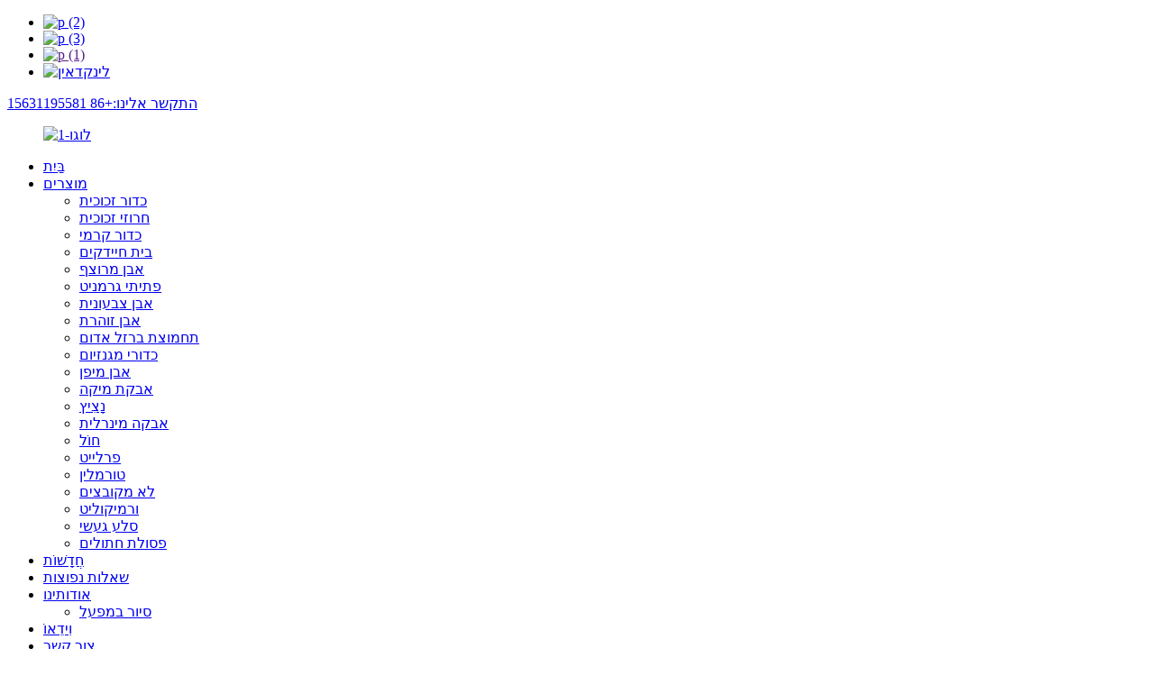

--- FILE ---
content_type: text/html
request_url: http://iw.chicominerals.com/assorted-colors-glitter-powder-for-slime-craft-nail-polish-paintscraft-glitter-2-product/
body_size: 18825
content:
<!DOCTYPE html> <html dir="ltr" lang="iw"> <head> <meta charset="UTF-8"/> <meta http-equiv="Content-Type" content="text/html; charset=UTF-8" /> <!-- Global site tag (gtag.js) - Google Analytics --> <script async src="https://www.googletagmanager.com/gtag/js?id=UA-233491898-17"></script> <script>
  window.dataLayer = window.dataLayer || [];
  function gtag(){dataLayer.push(arguments);}
  gtag('js', new Date());

  gtag('config', 'UA-233491898-17');
</script>  <script>
        window.okkiConfigs = window.okkiConfigs || [];
        function okkiAdd() { okkiConfigs.push(arguments); };
        okkiAdd("analytics", { siteId: "349246-12777", gId: "UA-276654428-41" });
      </script>       <script async src="//tfile.xiaoman.cn/okki/analyze.js?id=349246-12777-UA-276654428-41"></script>  <title>סיטונאי מגוון צבעים אבקת נצנצים עבור סליים, מלאכה, לק, צבעים, יצרן וספק נצנצים מלאכה | צ&#39;יקו</title> <meta property="fb:app_id" content="966242223397117" /> <meta name="viewport" content="width=device-width,initial-scale=1,minimum-scale=1,maximum-scale=1,user-scalable=no"> <link rel="apple-touch-icon-precomposed" href=""> <meta name="format-detection" content="telephone=no"> <meta name="apple-mobile-web-app-capable" content="yes"> <meta name="apple-mobile-web-app-status-bar-style" content="black"> <meta property="og:url" content="https://www.chicominerals.com/assorted-colors-glitter-powder-for-slime-craft-nail-polish-paintscraft-glitter-2-product/"/> <meta property="og:title" content="Wholesale Assorted Colors Glitter Powder for Slime, Craft, Nail Polish, Paints,Craft Glitter Manufacturer and Supplier | CHICO" /> <meta property="og:description" content="Overview     Quick Details   Place of Origin:  Hebei, China    Brand Name:  YuChuan    Model Number:  YC-892    Size:  0.004mm-3.0mm    Material:  electroplating    Place of Origin::  HeBei, China    Christmas Item Type::  Indoor Christmas Decoration    Color::  200 colors    MOQ::  1kg glitter p..."/> <meta property="og:type" content="product"/> <meta property="og:image" content="//cdn.globalso.com/chicominerals/Hbba66f1881a84608a7a48b664f526598f.jpg"/> <meta property="og:site_name" content="https://www.chicominerals.com/"/> <link href="//cdn.globalso.com/chicominerals/style/global/style.css" rel="stylesheet" onload="this.onload=null;this.rel='stylesheet'"> <link href="//cdn.globalso.com/chicominerals/style/public/public.css" rel="stylesheet" onload="this.onload=null;this.rel='stylesheet'">  <link rel="shortcut icon" href="//cdn.globalso.com/chicominerals/icon.png" /> <meta name="author" content="pat"/> <meta name="description" itemprop="description" content="סקירה פרטים מהירים מקום מוצא: Hebei, סין שם מותג: YuChuan Model" />  <meta name="keywords" itemprop="keywords" content="פתית נציץ, פיגמנט אבקת נציץ, פרוסת נציץ, יריעת נציץ שקופה, נציץ, מוצרים" />  <link rel="canonical" href="https://www.chicominerals.com/assorted-colors-glitter-powder-for-slime-craft-nail-polish-paintscraft-glitter-2-product/" /> <link href="//cdn.globalso.com/hide_search.css" rel="stylesheet"/><link href="//www.chicominerals.com/style/iw.html.css" rel="stylesheet"/><link rel="alternate" hreflang="iw" href="http://iw.chicominerals.com/" /></head> <body> <div class="container">     <!-- web_head start -->     <header class="web_head">     <div class="top_bar">       <div class="layout">         <ul class="head_sns">          		<li><a target="_blank" href="https://www.facebook.com/profile.php?id=100083062711900"><img src="//cdn.globalso.com/chicominerals/4af43296.png" alt="p (2)"></a></li> 			<li><a target="_blank" href="https://twitter.com/luoweini1"><img src="//cdn.globalso.com/chicominerals/0c985dd4.png" alt="p (3)"></a></li> 			<li><a target="_blank" href=""><img src="//cdn.globalso.com/chicominerals/728fb270.png" alt="p (1)"></a></li> 			<li><a target="_blank" href="https://www.linkedin.com/in/%E5%8D%AB%E5%A6%AE-%E7%BD%97-799b62243/"><img src="//cdn.globalso.com/chicominerals/linkedin1.png" alt="לינקדאין"></a></li> 	        </ul>         <div class="head_phone"><a href="tel: +86 15631195581 ">התקשר אלינו:+86 15631195581</a></div>      </div>     </div>     <div class="head_layout layout">      <figure class="logo"> 	 <a href="/">			<img src="//cdn.globalso.com/chicominerals/logo-14.png" alt="לוגו-1"> 				</a> </figure>       <nav class="nav_wrap">         <ul class="head_nav">             <li><a href="/">בַּיִת</a></li> <li class="current-post-ancestor current-menu-parent"><a href="/products/">מוצרים</a> <ul class="sub-menu"> 	<li><a href="/glass-ball/">כדור זכוכית</a></li> 	<li><a href="/glass-beads/">חרוזי זכוכית</a></li> 	<li><a href="/ceramic-ball/">כדור קרמי</a></li> 	<li><a href="/bacteria-house/">בית חיידקים</a></li> 	<li><a href="/cobblestone/">אבן מרוצף</a></li> 	<li><a href="/germanite-flakes/">פתיתי גרמניט</a></li> 	<li><a href="/colored-stone/">אבן צבעונית</a></li> 	<li><a href="/luminous-stone/">אבן זוהרת</a></li> 	<li><a href="/iron-oxide-red/">תחמוצת ברזל אדום</a></li> 	<li><a href="/magnesium-balls/">כדורי מגנזיום</a></li> 	<li><a href="/maifan-stone/">אבן מיפן</a></li> 	<li><a href="/mica-powder/">אבקת מיקה</a></li> 	<li class="current-post-ancestor current-menu-parent"><a href="/mica/">נָצִיץ</a></li> 	<li><a href="/mineral-powder/">אבקה מינרלית</a></li> 	<li><a href="/sand/">חוֹל</a></li> 	<li><a href="/perlite/">פרלייט</a></li> 	<li><a href="/tourmaline/">טורמלין</a></li> 	<li><a href="/ungrouped/">לא מקובצים</a></li> 	<li><a href="/vermiculite/">ורמיקוליט</a></li> 	<li><a href="/volcanic-rock/">סלע געשי</a></li> 	<li><a href="/cat-litter-products/">פסולת חתולים</a></li> </ul> </li> <li><a href="/news/">חֲדָשׁוֹת</a></li> <li><a href="/faqs/">שאלות נפוצות</a></li> <li><a href="/about-us/">אודותינו</a> <ul class="sub-menu"> 	<li><a href="/factory-tour/">סיור במפעל</a></li> </ul> </li> <li><a href="/video-2/">וִידֵאוֹ</a></li> <li><a href="/contact-us/">צור קשר</a></li>         </ul>       </nav>       <div class="header_right">         <div id="btn-search" class="btn--search"></div>         <!--change-language-->         <div class="change-language ensemble">   <div class="change-language-info">     <div class="change-language-title medium-title">        <div class="language-flag language-flag-en"><a href="https://www.chicominerals.com/"><b class="country-flag"></b><span>English</span> </a></div>        <b class="language-icon"></b>      </div> 	<div class="change-language-cont sub-content">         <div class="empty"></div>     </div>   </div> </div> <!--theme260-->           <!--change-language theme437-->        </div>     </div>   </header>     <!--// web_head end --> <!-- sys_sub_head -->     <section class="sys_sub_head">     <div class="head_bn_item"><img src="//cdn.globalso.com/chicominerals/style/global/img/demo/page_banner.jpg" alt="page_banner"></div>     <section class="path_bar layout">       <ul>         <li> <a itemprop="breadcrumb" href="/">בַּיִת</a></li><li> <a itemprop="breadcrumb" href="/products/" title="Products">מוצרים</a> </li><li> <a itemprop="breadcrumb" href="/mica/" title="Mica">נָצִיץ</a> </li></li>       </ul>       <h1 class="pagnation_title">מוצרים</h1>     </section>   </section>     <!-- page-layout start -->  <section class="web_main page_main">   <div class="layout">          <aside class="aside">   <section class="aside-wrap">     <section class="side-widget">     <div class="side-tit-bar">         <h2 class="side-tit">קטגוריות</h2>     </div>     <ul class="side-cate">       <li><a href="/bacteria-house/">בית חיידקים</a></li> <li><a href="/ceramic-ball/">כדור קרמי</a></li> <li><a href="/cobblestone/">אבן מרוצף</a></li> <li><a href="/colored-stone/">אבן צבעונית</a></li> <li><a href="/germanite-flakes/">פתיתי גרמניט</a></li> <li><a href="/glass-ball/">כדור זכוכית</a></li> <li><a href="/glass-beads/">חרוזי זכוכית</a></li> <li><a href="/iron-oxide-red/">תחמוצת ברזל אדום</a></li> <li><a href="/luminous-stone/">אבן זוהרת</a></li> <li><a href="/magnesium-balls/">כדורי מגנזיום</a></li> <li><a href="/maifan-stone/">אבן מיפן</a></li> <li class="current-post-ancestor current-menu-parent"><a href="/mica/">נָצִיץ</a></li> <li><a href="/mica-powder/">אבקת מיקה</a></li> <li><a href="/mineral-powder/">אבקה מינרלית</a></li> <li><a href="/perlite/">פרלייט</a></li> <li><a href="/sand/">חוֹל</a></li> <li><a href="/tourmaline/">טורמלין</a></li> <li><a href="/ungrouped/">לא מקובצים</a></li> <li><a href="/vermiculite/">ורמיקוליט</a></li> <li><a href="/volcanic-rock/">סלע געשי</a></li> <li><a href="/cat-litter-products/">פסולת חתולים</a></li>     </ul>   </section>   <div class="side-widget"> 	 <div class="side-product-items">               <div class="items_content">                <div class="side_slider">                     <ul class="swiper-wrapper"> 				                   <li class="swiper-slide gm-sep side_product_item">                     <figure > <a href="/asphalt-pigment-diatom-mud-rubber-track-for-the-floor-green-art-yellow-group-blue-iron-oxide-red-pigment-product/" class="item-img"><img src="//cdn.globalso.com/chicominerals/工厂13-300x300.jpg" alt="מסלול גומי בוץ דיאטומי פיגמנט אספלט עבור..."></a>                       <figcaption>                         <h3 class="item_title"><a href="/asphalt-pigment-diatom-mud-rubber-track-for-the-floor-green-art-yellow-group-blue-iron-oxide-red-pigment-product/">בוץ דיאטומי פיגמנט אספלט...</a></h3>                        </figcaption>                     </figure> 					</li> 					                   <li class="swiper-slide gm-sep side_product_item">                     <figure > <a href="/red-yellow-blue-black-green-iron-oxide-pigment-for-ceramic-asphalt-product/" class="item-img"><img src="//cdn.globalso.com/chicominerals/3副本11-300x300.jpg" alt="אדום צהוב כחול שחור ירוק פיגמנט תחמוצת ברזל ..."></a>                       <figcaption>                         <h3 class="item_title"><a href="/red-yellow-blue-black-green-iron-oxide-pigment-for-ceramic-asphalt-product/">אדום צהוב כחול שחור ירוק...</a></h3>                        </figcaption>                     </figure> 					</li> 					                   <li class="swiper-slide gm-sep side_product_item">                     <figure > <a href="/baking-cake-drinks-confectionery-food-color-mica-powder-product/" class="item-img"><img src="//cdn.globalso.com/chicominerals/00085-300x300.jpg" alt="אפיית עוגה משקאות קונדיטוריה מיקרופון צבע מאכל..."></a>                       <figcaption>                         <h3 class="item_title"><a href="/baking-cake-drinks-confectionery-food-color-mica-powder-product/">אפיית עוגה משקאות קונדיטוריות...</a></h3>                        </figcaption>                     </figure> 					</li> 					                   <li class="swiper-slide gm-sep side_product_item">                     <figure > <a href="/basf-organic-pigment-inorganic-medium-chrome-yellow-transparent-iron-oxide-pigment-product/" class="item-img"><img src="//cdn.globalso.com/chicominerals/，342-300x300.jpg" alt="Basf פיגמנט אורגני אנאורגני כרום בינוני ye..."></a>                       <figcaption>                         <h3 class="item_title"><a href="/basf-organic-pigment-inorganic-medium-chrome-yellow-transparent-iron-oxide-pigment-product/">Basf פיגמנט אורגני אינורגה...</a></h3>                        </figcaption>                     </figure> 					</li> 					                   <li class="swiper-slide gm-sep side_product_item">                     <figure > <a href="/fast-iron-oxide-pigment-for-epoxy-floor-cement-mortar-imitation-tile-iron-oxide-pigment-product/" class="item-img"><img src="//cdn.globalso.com/chicominerals/，382-300x300.jpg" alt="פיגמנט תחמוצת ברזל מהיר עבור צמנט רצפת אפוקסי ..."></a>                       <figcaption>                         <h3 class="item_title"><a href="/fast-iron-oxide-pigment-for-epoxy-floor-cement-mortar-imitation-tile-iron-oxide-pigment-product/">פיגמנט תחמוצת ברזל מהיר עבור...</a></h3>                        </figcaption>                     </figure> 					</li> 					                </ul> 				 </div>                 <div class="btn-prev"></div>                 <div class="btn-next"></div>               </div>             </div>    </div>           <div class="side-bn"><a href=""><img src="//cdn.globalso.com/chicominerals/00b2.jpg" alt="" /></a></div>     <div class="side-bn"><a href=""><img src="//cdn.globalso.com/chicominerals/00000000017.jpg" alt="" /></a></div>     <div class="side-bn"><a href=""><img src="//cdn.globalso.com/chicominerals/0102.jpg" alt="" /></a></div>     </section> </aside>    <section class="main">        <!-- product info -->        <section class="product-intro"> 	   <h2 class="page_title">אבקת נצנצים במגוון צבעים עבור סליים, קרפט, לק, צבעים, גליטר מלאכה</h2>          <div class="product-view" >            <!-- Piliang S-->                     <!-- Piliang E-->                     <div class="product-image"> <a class="cloud-zoom" id="zoom1" data-zoom="adjustX:0, adjustY:0" href="//cdn.globalso.com/chicominerals/Hbba66f1881a84608a7a48b664f526598f.jpg"> <img src="//cdn.globalso.com/chicominerals/Hbba66f1881a84608a7a48b664f526598f.jpg" itemprop="image" title="" alt="מגוון צבעים אבקת נצנצים עבור סליים, מלאכה, לק, צבעים, נצנצים מלאכה תמונה מוצגת" style="width:100%" /></a> </div>                     <div class="image-additional-wrap">             <div class="image-additional">               <ul class="swiper-wrapper">                                 <li class="swiper-slide image-item current"> <a class="cloud-zoom-gallery item"  href="//cdn.globalso.com/chicominerals/Hbba66f1881a84608a7a48b664f526598f.jpg" data-zoom="useZoom:zoom1, smallImage://cdn.globalso.com/chicominerals/Hbba66f1881a84608a7a48b664f526598f.jpg" title=""><img src="//cdn.globalso.com/chicominerals/Hbba66f1881a84608a7a48b664f526598f.jpg" alt="אבקת נצנצים במגוון צבעים עבור סליים, קרפט, לק, צבעים, גליטר מלאכה" /></a> </li>                                 <li class="swiper-slide image-item"> <a class="cloud-zoom-gallery item"  href="//cdn.globalso.com/chicominerals/H10c3051707d34a539ba379047897f150x.jpg" data-zoom="useZoom:zoom1, smallImage://cdn.globalso.com/chicominerals/H10c3051707d34a539ba379047897f150x.jpg" title=""><img src="//cdn.globalso.com/chicominerals/H10c3051707d34a539ba379047897f150x.jpg" alt="אבקת נצנצים במגוון צבעים עבור סליים, קרפט, לק, צבעים, גליטר מלאכה" /></a> </li>                                 <li class="swiper-slide image-item"> <a class="cloud-zoom-gallery item"  href="//cdn.globalso.com/chicominerals/H3ebc58e38e7d47fca4e1c4c426393c3c7.jpg" data-zoom="useZoom:zoom1, smallImage://cdn.globalso.com/chicominerals/H3ebc58e38e7d47fca4e1c4c426393c3c7.jpg" title=""><img src="//cdn.globalso.com/chicominerals/H3ebc58e38e7d47fca4e1c4c426393c3c7.jpg" alt="אבקת נצנצים במגוון צבעים עבור סליים, קרפט, לק, צבעים, גליטר מלאכה" /></a> </li>                                 <li class="swiper-slide image-item"> <a class="cloud-zoom-gallery item"  href="//cdn.globalso.com/chicominerals/H5a999308865f4eda8afc3858ec42dd77V.jpg" data-zoom="useZoom:zoom1, smallImage://cdn.globalso.com/chicominerals/H5a999308865f4eda8afc3858ec42dd77V.jpg" title=""><img src="//cdn.globalso.com/chicominerals/H5a999308865f4eda8afc3858ec42dd77V.jpg" alt="אבקת נצנצים במגוון צבעים עבור סליים, קרפט, לק, צבעים, גליטר מלאכה" /></a> </li>                                 <li class="swiper-slide image-item"> <a class="cloud-zoom-gallery item"  href="//cdn.globalso.com/chicominerals/He3d2335972404bd0b5d29b1d96e5a030a.jpg" data-zoom="useZoom:zoom1, smallImage://cdn.globalso.com/chicominerals/He3d2335972404bd0b5d29b1d96e5a030a.jpg" title=""><img src="//cdn.globalso.com/chicominerals/He3d2335972404bd0b5d29b1d96e5a030a.jpg" alt="אבקת נצנצים במגוון צבעים עבור סליים, קרפט, לק, צבעים, גליטר מלאכה" /></a> </li>                                 <li class="swiper-slide image-item"> <a class="cloud-zoom-gallery item"  href="//cdn.globalso.com/chicominerals/H547ffd1325a946ffb1bd6b84bbb6f1b5A.jpg" data-zoom="useZoom:zoom1, smallImage://cdn.globalso.com/chicominerals/H547ffd1325a946ffb1bd6b84bbb6f1b5A.jpg" title=""><img src="//cdn.globalso.com/chicominerals/H547ffd1325a946ffb1bd6b84bbb6f1b5A.jpg" alt="אבקת נצנצים במגוון צבעים עבור סליים, קרפט, לק, צבעים, גליטר מלאכה" /></a> </li>                               </ul>               <div class="swiper-pagination swiper-pagination-white"></div>             </div>             <div class="swiper-button-next swiper-button-white"></div>             <div class="swiper-button-prev swiper-button-white"></div>           </div>         </div>         <section class="product-summary"> 		 	           <div class="product-meta">  			<h4 class="short_tit">תיאור קצר:</h4>             <p></p>             <br />                                   </div>           <div class="product-btn-wrap">              <a href="javascript:" onclick="showMsgPop();" class="email">שלחו לנו מייל</a>              <!-- <a href="/downloadpdf.php?id=21437" target="_blank" rel="external nofollow"   class="pdf">Download as PDF</a> -->           </div>                  </section>       </section>       <section class="tab-content-wrap product-detail">         <div class="tab-title-bar detail-tabs">           <h2 class="tab-title title current"><span>פירוט המוצר</span></h2>            <!--                      -->           <h2 class="tab-title title"><span>תגיות מוצר</span></h2>                   </div>         <section class="tab-panel-wrap">           <section class="tab-panel disabled entry">             <section class="tab-panel-content">                                           <div class="do-title">סקירה כללית</div> <div id="car-parts-model"></div> <div class="do-content"> <div class="do-overview"> <div class="do-entry do-entry-separate"> <div class="do-entry-title">פרטים מהירים</div> <div class="do-entry-list"> <dl class="do-entry-item" id="1"> <dt class="do-entry-item"><span class="attr-name J-attr-name" title="Place of Origin">מקום מוצא:</span></dt> <dd class="do-entry-item-val"> <div class="ellipsis" title="Hebei, China">הביי, סין</div> </dd> </dl> <dl class="do-entry-item" id="2"> <dt class="do-entry-item"><span class="attr-name J-attr-name" title="Brand Name">שם מותג:</span></dt> <dd class="do-entry-item-val"> <div class="ellipsis" title="YuChuan">YuChuan</div> </dd> </dl> <dl class="do-entry-item" id="3"> <dt class="do-entry-item"><span class="attr-name J-attr-name" title="Model Number">מספר דגם:</span></dt> <dd class="do-entry-item-val"> <div class="ellipsis" title="YC-892">YC-892</div> </dd> </dl> <dl class="do-entry-item" id="210192001"> <dt class="do-entry-item"><span class="attr-name J-attr-name" title="Size">גוֹדֶל:</span></dt> <dd class="do-entry-item-val"> <div class="ellipsis" title="0.004mm-3.0mm">0.004 מ&quot;מ-3.0 מ&quot;מ</div> </dd> </dl> <dl class="do-entry-item" id="238736366"> <dt class="do-entry-item"><span class="attr-name J-attr-name" title="Material">חוֹמֶר:</span></dt> <dd class="do-entry-item-val"> <div class="ellipsis" title="electroplating">ציפוי אלקטרוני</div> </dd> </dl> <dl class="do-entry-item"> <dt class="do-entry-item"><span class="attr-name J-attr-name" title="Place of Origin:">מקום מוצא::</span></dt> <dd class="do-entry-item-val"> <div class="ellipsis" title="HeBei, China">הבי, סין</div> </dd> </dl> <dl class="do-entry-item"> <dt class="do-entry-item"><span class="attr-name J-attr-name" title="Christmas Item Type:">סוג פריט חג המולד::</span></dt> <dd class="do-entry-item-val"> <div class="ellipsis" title="Indoor Christmas Decoration">קישוט חג המולד מקורה</div> </dd> </dl> <dl class="do-entry-item"> <dt class="do-entry-item"><span class="attr-name J-attr-name" title="Color:">צֶבַע::</span></dt> <dd class="do-entry-item-val"> <div class="ellipsis" title="200 colors">200 צבעים</div> </dd> </dl> <dl class="do-entry-item"> <dt class="do-entry-item"><span class="attr-name J-attr-name" title="MOQ:">MOQ::</span></dt> <dd class="do-entry-item-val"> <div class="ellipsis" title="1kg glitter powder">1 ק&quot;ג אבקת נצנצים</div> </dd> </dl> <dl class="do-entry-item"> <dt class="do-entry-item"><span class="attr-name J-attr-name" title="Temprature:">טמפרטורה::</span></dt> <dd class="do-entry-item-val"> <div class="ellipsis" title="High temperature resistant">עמיד בטמפרטורה גבוהה</div> </dd> </dl> <dl class="do-entry-item"> <dt class="do-entry-item"><span class="attr-name J-attr-name" title="Type:">סוּג::</span></dt> <dd class="do-entry-item-val"> <div class="ellipsis" title="Christmas Decoration Supplies, Other holiday supplies">ציוד לקישוט לחג המולד, ציוד אחר לחג</div> </dd> </dl> <dl class="do-entry-item"> <dt class="do-entry-item"><span class="attr-name J-attr-name" title="Shape">צוּרָה:</span></dt> <dd class="do-entry-item-val"> <div class="ellipsis" title="Hexgaonal">משושה</div> </dd> </dl> <dl class="do-entry-item"> <dt class="do-entry-item"><span class="attr-name J-attr-name" title="Material:">חוֹמֶר::</span></dt> <dd class="do-entry-item-val"> <div class="ellipsis" title="PET">לְלַטֵף</div> </dd> </dl> <dl class="do-entry-item"> <dt class="do-entry-item"><span class="attr-name J-attr-name" title="Sample time:">זמן לדוגמא::</span></dt> <dd class="do-entry-item-val"> <div class="ellipsis" title="1-2 days of Existing Samples">1-2 ימים של דגימות קיימות</div> </dd> </dl> <dl class="do-entry-item"> <dt class="do-entry-item"><span class="attr-name J-attr-name" title="Delivery:">מְסִירָה::</span></dt> <dd class="do-entry-item-val"> <div class="ellipsis" title="3-15 work days">3-15 ימי עבודה</div> </dd> </dl> </div> </div> <div id="detail_decorate_root" data-magic-global="%7B%22bizId%22%3A2211773477395%2C%22pageId%22%3A21035322289%2C%22siteId%22%3A10002523046%7D"> <style><!-- #detail_decorate_root .magic-0{margin-bottom:10px;overflow:hidden}#detail_decorate_root .magic-1{border-bottom-style:solid;border-bottom-color:#53647a;font-family:Roboto;font-size:24px;color:#53647a;font-style:normal;border-bottom-width:2px;padding-top:8px;padding-bottom:4px}#detail_decorate_root .magic-2{width:750px}#detail_decorate_root .magic-3{overflow:hidden;width:750px;height:299.6005326231691px;margin-top:0;margin-bottom:0;margin-left:0;margin-right:0}#detail_decorate_root .magic-4{margin-top:0;margin-left:0;width:750px;height:299.6005326231691px}#detail_decorate_root .magic-5{overflow:hidden;width:750px;height:296.77708146821846px;margin-top:0;margin-bottom:0;margin-left:0;margin-right:0}#detail_decorate_root .magic-6{margin-top:0;margin-left:0;width:750.0000000000001px;height:296.77708146821846px}#detail_decorate_root .magic-7{width:446px}#detail_decorate_root .magic-8{overflow:hidden;width:446px;height:446px;margin-top:0;margin-bottom:0;margin-left:0;margin-right:0}#detail_decorate_root .magic-9{margin-top:0;margin-left:0;width:446px;height:446px}#detail_decorate_root .magic-10{width:300px;display:flex;flex-direction:column;margin-right:0;margin-left:4px}#detail_decorate_root .magic-11{text-align:justify}#detail_decorate_root .magic-12{font-size:32px}#detail_decorate_root .magic-14{font-size:24px}#detail_decorate_root .magic-15{overflow:hidden;width:247.33333333333334px;height:241.36000000000004px;margin-top:0;margin-bottom:0;margin-left:0;margin-right:0}#detail_decorate_root .magic-16{margin-top:0;margin-left:0;width:247px;height:241px}#detail_decorate_root .magic-17{overflow:hidden;width:247.33333333333334px;height:241.32523616734147px;margin-top:0;margin-bottom:0;margin-left:4px;margin-right:0}#detail_decorate_root .magic-18{margin-top:0;margin-left:0;width:253px;height:241px}#detail_decorate_root .magic-19{margin-top:0;margin-left:0;width:247px;height:247px}#detail_decorate_root .magic-20{overflow:hidden;width:373px;height:351.0999375390381px;margin-top:0;margin-bottom:0;margin-left:0;margin-right:0}#detail_decorate_root .magic-21{margin-top:0;margin-left:0;width:372.99999999999994px;height:351.0999375390381px}#detail_decorate_root .magic-22{overflow:hidden;width:373px;height:351px;margin-top:0;margin-bottom:0;margin-left:4px;margin-right:0}#detail_decorate_root .magic-23{margin-top:0;margin-left:0;width:373px;height:373px}#detail_decorate_root .magic-24{vertical-align:top}#detail_decorate_root .magic-25{vertical-align:top;display:inline-block;padding-right:4px;width:33.33%;box-sizing:border-box;margin-bottom:-4px;padding-left:4px;margin-top:-4px}#detail_decorate_root .magic-26{vertical-align:top;padding-bottom:4px;box-sizing:border-box;padding-top:4px}#detail_decorate_root .magic-27{padding:0;margin:0;white-space:pre-wrap;font-size:14px}#detail_decorate_root .magic-28{font-size:24px;font-family:"Times New Roman"}#detail_decorate_root .magic-29{white-space:pre-wrap;font-size:14px}#detail_decorate_root .magic-30{font-size:22px}#detail_decorate_root .magic-31{font-size:22px;font-family:"Times New Roman"}#detail_decorate_root .magic-32{font-size:20px}#detail_decorate_root .magic-33{overflow:hidden;width:750px;height:1028.3842794759826px;margin-top:0;margin-bottom:0;margin-left:0;margin-right:0}#detail_decorate_root .magic-34{margin-top:0;margin-left:0;width:750.0000000000001px;height:1028.3842794759826px}#detail_decorate_root .magic-35{margin-bottom:10px;line-height:0}#detail_decorate_root .magic-36{width:750px;height:750px;overflow:hidden;margin-bottom:0}#detail_decorate_root .magic-37{position:relative;left:0;top:0;width:750px;height:750px}#detail_decorate_root .magic-38{width:750px;border-collapse:collapse}#detail_decorate_root .magic-39{min-height:18px;padding:5px 10px;width:259px;min-height:18px;box-sizing:content-box}#detail_decorate_root .magic-40{min-height:18px;padding:5px 10px;width:442px;min-height:18px;box-sizing:content-box}#detail_decorate_root .magic-41{overflow:hidden;width:750px;height:750px;margin-top:0;margin-bottom:0;margin-left:0;margin-right:0}#detail_decorate_root .magic-42{margin-top:0;margin-left:0;width:750px;height:750px}#detail_decorate_root .magic-43{font-size:26px}#detail_decorate_root .magic-44{overflow:hidden;width:750px;height:582.8912466843501px;margin-top:0;margin-bottom:0;margin-left:0;margin-right:0}#detail_decorate_root .magic-45{margin-top:0;margin-left:0;width:749.9999999999999px;height:582.8912466843501px}#detail_decorate_root .magic-46{overflow:hidden;width:750px;height:391.52202937249666px;margin-top:0;margin-bottom:0;margin-left:0;margin-right:0}#detail_decorate_root .magic-47{margin-top:0;margin-left:0;width:750px;height:391.52202937249666px}#detail_decorate_root .magic-48{overflow:hidden;width:247.33333333333334px;height:205.7964376590331px;margin-top:0;margin-bottom:0;margin-left:0;margin-right:0}#detail_decorate_root .magic-49{margin-top:0;margin-left:0;width:247px;height:205px}#detail_decorate_root .magic-50{overflow:hidden;width:247.33333333333334px;height:205.27665317139005px;margin-top:0;margin-bottom:0;margin-left:4px;margin-right:0}#detail_decorate_root .magic-51{margin-top:0;margin-left:0;width:247px;height:248px}#detail_decorate_root .magic-52{margin-top:-24.032388663967616px;margin-left:1.0013495276653173px;width:247px;height:247px}#detail_decorate_root .magic-53{overflow:hidden;width:373px;height:414.72259507829983px;margin-top:0;margin-bottom:0;margin-left:0;margin-right:0}#detail_decorate_root .magic-54{margin-top:0;margin-left:0;width:373px;height:414.72259507829983px}#detail_decorate_root .magic-55{overflow:hidden;width:373px;height:414px;margin-top:0;margin-bottom:0;margin-left:4px;margin-right:0}#detail_decorate_root .magic-56{vertical-align:top;display:block;padding-right:4px;box-sizing:border-box;padding-left:4px}#detail_decorate_root .magic-57{overflow:hidden;width:750px;height:286.64921465968587px;margin-top:0;margin-bottom:0;margin-left:0;margin-right:0}#detail_decorate_root .magic-58{margin-top:0;margin-left:0;width:750px;height:286.64921465968587px}#detail_decorate_root .magic-59{overflow:hidden;width:750px;height:961px;margin-top:0;margin-bottom:0;margin-left:0;margin-right:0}#detail_decorate_root .magic-60{margin-top:0;margin-left:0;width:750px;height:961px}#detail_decorate_root .magic-61{overflow:hidden;width:750px;height:452.60347129506005px;margin-top:0;margin-bottom:0;margin-left:0;margin-right:0}#detail_decorate_root .magic-62{margin-top:0;margin-left:0;width:750px;height:452.60347129506005px} --></style> <div class="J_module"></div> </div> <div class="J_module"> <div class="magic-1" id="ali-anchor-AliMagic-yt86ai" data-section="AliMagic-yt86ai" data-section-title="Specification">מִפרָט</div> </div> <div class="J_module"> <div class="ife-detail-decorate-table"> <table class="has-title all magic-38"> <tbody> <tr> <td rowspan="1" colspan="1"> <div class="magic-39">גוֹדֶל</div> </td> <td rowspan="1" colspan="1"> <div class="magic-40">0.004 מ&quot;מ-3.0 מ&quot;מ</div> </td> </tr> <tr> <td rowspan="1" colspan="1"> <div class="magic-39">חוֹמֶר</div> </td> <td rowspan="1" colspan="1"> <div class="magic-40">ציפוי אלקטרוני</div> </td> </tr> <tr> <td rowspan="1" colspan="1"> <div class="magic-39">מקום מוצא:</div> </td> <td rowspan="1" colspan="1"> <div class="magic-40">הבי, סין</div> </td> </tr> <tr> <td rowspan="1" colspan="1"> <div class="magic-39">סוג פריט חג המולד:</div> </td> <td rowspan="1" colspan="1"> <div class="magic-40">קישוט חג המולד מקורה</div> </td> </tr> <tr> <td rowspan="1" colspan="1"> <div class="magic-39">צֶבַע:</div> </td> <td rowspan="1" colspan="1"> <div class="magic-40">200 צבעים</div> </td> </tr> <tr> <td rowspan="1" colspan="1"> <div class="magic-39">MOQ:</div> </td> <td rowspan="1" colspan="1"> <div class="magic-40">1 ק&quot;ג אבקת נצנצים</div> </td> </tr> <tr> <td rowspan="1" colspan="1"> <div class="magic-39">טמפ&#39;:</div> </td> <td rowspan="1" colspan="1"> <div class="magic-40">עמיד בטמפרטורה גבוהה</div> </td> </tr> <tr> <td rowspan="1" colspan="1"> <div class="magic-39">סוּג:</div> </td> <td rowspan="1" colspan="1"> <div class="magic-40">ציוד לקישוט לחג המולד, ציוד אחר לחג</div> </td> </tr> <tr> <td rowspan="1" colspan="1"> <div class="magic-39">צוּרָה</div> </td> <td rowspan="1" colspan="1"> <div class="magic-40">משושה</div> </td> </tr> <tr> <td rowspan="1" colspan="1"> <div class="magic-39">חוֹמֶר:</div> </td> <td rowspan="1" colspan="1"> <div class="magic-40">לְלַטֵף</div> </td> </tr> <tr> <td rowspan="1" colspan="1"> <div class="magic-39">אירוע:</div> </td> <td rowspan="1" colspan="1"> <div class="magic-40">כריסטמס</div> </td> </tr> <tr> <td rowspan="1" colspan="1"> <div class="magic-39">מְסִירָה:</div> </td> <td rowspan="1" colspan="1"> <div class="magic-40">3-15 ימי עבודה</div> </td> </tr> </tbody> </table> </div> </div> <div class="J_module"> <div class="magic-1" id="ali-anchor-AliMagic-rygh8q" data-section="AliMagic-rygh8q" data-section-title="Product Application">יישום מוצר</div> </div> <div class="J_module"> <div class="icbu-pc-images magic-2"> <div> <div class="flex-layout-v"> <div class="flex-layout-h magic-2"> <div class="magic-41"><img class="magic-42" alt="" src="//www.chicominerals.com/uploads/H29e5ec89be4a4ae59ffa646dd0f55c8cp.jpg" /><br /> <noscript><img src="//www.chicominerals.com/uploads/H29e5ec89be4a4ae59ffa646dd0f55c8cp.jpg" class="magic-42"/></noscript> </div> </div> </div> </div> <div class="text-wrapper-below text-theme-light text-align-left"> <div class="text-title"><span class="magic-43" style="font-family: Times New Roman;">בַּקָשָׁה:</span></div> <div class="text-content"> <div class="magic-11"><span class="magic-30" style="font-family: Times New Roman;">אבקת בצל זהב נמצאת בשימוש נרחב בעבודות יד, קישוטי חג המולד, הדפסה וצביעה של טקסטיל לחג המולד, פרחי פלסטיק סינתטיים, פרחי משי, פירות הדמיה, מתנות יצירה, מתנות לחג המולד, דבק פלאש, כרטיסי ברכה, עט, מלאכת שרף, אמנות זכוכית, נרות יצירה , נייחים, הדפסת מסך, קוסמטיקה, הדפסת בדים, קישוט, צבע רהיטים ותחומים אחרים,</span></div> </div> </div> </div> </div> <div class="J_module"> <div class="icbu-pc-images magic-2"> <div> <div class="flex-layout-v"> <div class="flex-layout-h magic-2"> <div class="magic-44"><img class="magic-45" alt="" src="//www.chicominerals.com/uploads/Hca85179dc8fc47558bd165c9db58ac0cQ.png" /><br /> <noscript><img src="//www.chicominerals.com/uploads/Hca85179dc8fc47558bd165c9db58ac0cQ.png" class="magic-45"/></noscript> </div> </div> </div> </div> </div> </div> <div class="J_module"> <div class="icbu-pc-images magic-2"> <div> <div class="flex-layout-v"> <div class="flex-layout-h magic-2"> <div class="magic-46"><img class="magic-47" alt="" src="//www.chicominerals.com/uploads/H7b8d6b6163424247befd9b5cc891ee48x.png" /><br /> <noscript><img src="//www.chicominerals.com/uploads/H7b8d6b6163424247befd9b5cc891ee48x.png" class="magic-47"/></noscript> </div> </div> </div> </div> </div> </div> <div class="J_module"> <div class="magic-1" id="ali-anchor-AliMagic-5n174w" data-section="AliMagic-5n174w" data-section-title="Packing &amp; Delivery">אריזה ומשלוח</div> </div> <div class="J_module"> <div class="icbu-pc-images magic-2"> <div> <div class="flex-layout-v"> <div class="flex-layout-h magic-2"> <div class="magic-48"><img class="magic-49" alt="" src="//www.chicominerals.com/uploads/H327a98eed68748898c3836a35bf83219B.png" /><br /> <noscript><img src="//www.chicominerals.com/uploads/H327a98eed68748898c3836a35bf83219B.png" class="magic-49"/></noscript> </div> <div class="magic-50"><img class="magic-51" alt="" src="//www.chicominerals.com/uploads/H857b1d14603d496cbe2bc6a79f978dfdH.jpg" /><br /> <noscript><img src="//www.chicominerals.com/uploads/H857b1d14603d496cbe2bc6a79f978dfdH.jpg" class="magic-51"/></noscript> </div> <div class="magic-50"><img class="magic-52" alt="" src="//www.chicominerals.com/uploads/Hb84d323daf31478dbce1fdeff7954facg.jpg" /><br /> <noscript><img src="//www.chicominerals.com/uploads/Hb84d323daf31478dbce1fdeff7954facg.jpg" class="magic-52"/></noscript> </div> </div> </div> </div> </div> </div> <div class="J_module"> <div class="icbu-pc-images magic-2"> <div> <div class="flex-layout-v"> <div class="flex-layout-h magic-2"> <div class="magic-53"><img class="magic-54" alt="" src="//www.chicominerals.com/uploads/Ha6ae4b988b0544808d44fdd96ba036f9a.png" /><br /> <noscript><img src="//www.chicominerals.com/uploads/Ha6ae4b988b0544808d44fdd96ba036f9a.png" class="magic-54"/></noscript> </div> <div class="magic-55"><img class="magic-54" alt="" src="//www.chicominerals.com/uploads/Hba4510ecbea0494fa53d896963f2ee5dN.png" /><br /> <noscript><img src="//www.chicominerals.com/uploads/Hba4510ecbea0494fa53d896963f2ee5dN.png" class="magic-54"/></noscript> </div> </div> </div> </div> </div> </div> <div class="J_module"></div> <div class="J_module"> <div class="magic-1" id="ali-anchor-AliMagic-ooj5kg" data-section="AliMagic-ooj5kg" data-section-title="Company Profile">פרופיל חברה</div> </div> <div class="J_module"> <div class="icbu-pc-images magic-2"> <div> <div class="flex-layout-v"> <div class="flex-layout-h magic-2"> <div class="magic-57"><img class="magic-58" alt="" src="//www.chicominerals.com/uploads/H174a18d1b3b9467790e96f5c543cd5f51.png" /><br /> <noscript><img src="//www.chicominerals.com/uploads/H174a18d1b3b9467790e96f5c543cd5f51.png" class="magic-58"/></noscript> </div> </div> </div> </div> </div> </div> <div class="J_module"> <div class="icbu-pc-images magic-2"> <div> <div class="flex-layout-v"> <div class="flex-layout-h magic-2"> <div class="magic-59"><img class="magic-60" alt="" src="//www.chicominerals.com/uploads/H479a94bdae6f44479f3a630c178a7102t.jpg" /><br /> <noscript><img src="//www.chicominerals.com/uploads/H479a94bdae6f44479f3a630c178a7102t.jpg" class="magic-60"/></noscript> </div> </div> </div> </div> </div> </div> <div class="J_module"> <div class="detail-decorate-json-renderer-container"> <div class="magic-24"> <div class="magic-56"> <div class="magic-26"> <div class="magic-27">מפעל לעיבוד מוצרים מינרליים של מחוז לינגשו יוצ&#39;ואן הוקם בשנת 2010, וכעת יש לו 5 סניפים לאחר שנים של פעילות. המפעל שלנו ממוקם למרגלות הר Taihang, עשיר במשאבים מינרליים, תחבורה נוחה, שטח מפעל של יותר מ-20 דונם, מונה כעת יותר מ-50 עובדים, למפעל שלנו יש כוח טכני חזק, ציוד בדיקה מלא, מפרטי מוצר מלאים, כעת מציגה ציוד מתקדם באותה תעשייה. איכות המוצר של המפעל שלנו היא מרובדת בזמן אמת, מפולחת, מדורגת ואחראית לכל העובדים. איכות הניהול נשלטת בקפדנות. התקנים הבינלאומיים מיושמים בקפדנות. שיעור המעבר במפעל גבוה ביותר. התעריף המצוין משתפר בהדרגה, והסטנדרטים הבינלאומיים מתמזגים בהדרגה. המפעל שלנו תמיד דבק בתפיסה של &quot;שיתוף פעולה מבוסס יושרה, win-win&quot;. המפעל שלנו מייצר ומוכר בעיקר מוצרים מינרלים שאינם מתכתיים, לרבות חול צבעוני, ורמיקוליט, אבן זוהרת, חול קוורץ, טורמלין, אבן רפואית, אבקת סידן, קאולין, טלק, בנטוניט, אבקת זכוכית, אבקת בריט, אבקת פלואוריט וכו&#39;. מוצרים מינרלים.</div> </div> </div> </div> </div> </div> <div class="J_module"> <div class="magic-1" id="ali-anchor-AliMagic-skgbvb" data-section="AliMagic-skgbvb" data-section-title="FAQ">שאלות נפוצות</div> </div> <div class="J_module"> <div class="detail-decorate-json-renderer-container"> <div class="magic-24"> <div class="magic-56"> <div class="magic-26"> <div class="magic-27"><b>1. מי אנחנו?</b><br />אנחנו מבוססים בהביי, סין, מתחילים משנת 2010, מוכרים לשוק המקומי (30.00%), דרום מזרח אסיה (15.00%), אמצע מזרח (10.00%), צפון אמריקה (10.00%), מזרח אירופה (8.00%), מזרח אסיה (6.00%), צפון אירופה (5.00%), מרכז אמריקה (5.00%), דרום אסיה (5.00%), דרום אמריקה (3.00%), אפריקה (2.00%), אוקיאניה (1.00%). יש בסך הכל כ 11-50 אנשים במשרד שלנו.</p> <p><b>2. איך אנחנו יכולים להבטיח איכות?</b><br />תמיד מדגם טרום ייצור לפני ייצור המוני;<br />בדיקה סופית תמיד לפני המשלוח;</p> <p><b>3. מה אתה יכול לקנות מאיתנו?</b><br />חול צבעוני, אבן מייפאן, חול קוורץ, ורמיקוליט, אבן זוהרת</p> <p><b>4. למה אתה צריך לקנות מאיתנו לא מספקים אחרים?</b><br />מפעל לעיבוד מוצרים מינרליים של מחוז לינגשו יוצ&#39;ואן הוקם בשנת 2010 ויש לו 5 סניפים. למפעל שלנו יש משאבים מינרליים עשירים, יותר מ-50 עובדים, כוח טכני חזק, ציוד בדיקה מלא ומפרט מוצר מלא.</p> <p><b>5. אילו שירותים אנחנו יכולים לספק?</b><br />תנאי משלוח מקובלים: FOB,CFR,CIF,EXW,FAS,CIP,FCA,CPT,DEQ,DDP,DDU,משלוח מהיר,DAF,DES；<br />מטבע תשלום מקובל: USD,EUR,JPY,CAD,AUD,HKD,GBP,CNY,CHF;<br />סוג תשלום מקובל: T/T, L/C, D/PD/A, MoneyGram, כרטיס אשראי, PayPal, Western Union, מזומן, נאמנות;<br />השפה המדוברת: אנגלית, סינית, ספרדית, יפנית, פורטוגזית, גרמנית, ערבית, צרפתית, רוסית, קוריאנית, הינדית, איטלקית</div> </div> </div> </div> </div> </div> <div class="J_module"> <div class="magic-1" id="ali-anchor-AliMagic-z56gox" data-section="AliMagic-z56gox" data-section-title="Contact Us">צור קשר</div> </div> <div class="J_module"> <div class="icbu-pc-images magic-2"> <div> <div class="flex-layout-v"> <div class="flex-layout-h magic-2"> <div class="magic-61"><img class="magic-62" alt="" src="//www.chicominerals.com/uploads/Ha034162d25de4dd1af94375460250ffbh.jpg" /><br /> <noscript><img src="//www.chicominerals.com/uploads/Ha034162d25de4dd1af94375460250ffbh.jpg" class="magic-62"/></noscript> </div> </div> </div> </div> </div> </div> </div> </div> <p><!-- tangram:4450 begin--> <!-- tangram:4448 begin--><!-- tangram:4448 end--> <!-- tangram:4450 end--></p> <!--<div id="downaspdf">                     <a title="Download this Product as PDF" href="/downloadpdf.php?id=21437" rel="external nofollow"><span>Download as PDF</span></a>                 </div>-->                            <div class="clear"></div>                                                         <hr>               <li><b>קוֹדֵם:</b>                 <a href="/mica-powder-luminous-powder-pearl-powder-diy-crystal-resin-craft-slime-crystal-mud-filler-2-product/" rel="prev">אבקת נציץ זוהרת אבקת פנינה עשה זאת בעצמך קריסטל שרף מלאכת סליים קריסטל מילוי בוץ</a>              </li>               <li><b>הַבָּא:</b>                 <a href="/inorganic-pigment-powder-iron-oxide-redblackyellow-for-construction-transparent-dispersions-pigment-for-concrete-and-cement-2-product/" rel="next">אבקת פיגמנט אנאורגני תחמוצת ברזל אדום/שחור/צהוב לבנייה פיזור שקוף פיגמנט לבטון ומלט</a>              </li>               <hr>                           </section>           </section>                                          <section class="tab-panel disabled entry">             <section class="tab-panel-content">                           </section>           </section>                   </section>       </section>           <!-- inquiry form -->         <!-- <div class="inquiry-form-wrap">          <script type="text/javascript" src="//www.globalso.site/form.js"></script>           <div class="ad_prompt">Write your message here and send it to us</div>         </div> -->     <div class="goods-may-like">         <div class="index_title_bar">         <h2 class="good_title">מוּצָר<span>קטגוריות</span></h2>       </div>          <div class="layer-bd">                                    <div class="swiper-slider">         <ul class="swiper-wrapper">                               <li class="swiper-slide product_item">             <figure> <span class="item_img"> <img src="//cdn.globalso.com/chicominerals/H15a106e2ec1c454a8c0ccceeb41960ba5.jpg" alt="קוסמטי צבעוני פנינה פיגמנט זיקית אבקת נציץ לצבע רכב/אמנות ציפורניים/הדפס"><a href="/cosmetic-colorful-pearl-pigment-chameleon-mica-powder-for-car-paintnail-artprint-4-product/" title="cosmetic colorful pearl pigment chameleon mica powder for car paint/nail art/print"></a> </span>               <figcaption>                 <h3 class="item_title"><a href="/cosmetic-colorful-pearl-pigment-chameleon-mica-powder-for-car-paintnail-artprint-4-product/" title="cosmetic colorful pearl pigment chameleon mica powder for car paint/nail art/print">קוסמטי צבעוני פנינה פיגמנט זיקית נציץ ...</a></h3>               </figcaption>             </figure>           </li>                     <li class="swiper-slide product_item">             <figure> <span class="item_img"> <img src="//cdn.globalso.com/chicominerals/Hf4631d766c544042baf8cfdeb9b7863cG.jpg" alt="פתית מיקה בדרגה גבוהה להכנת מוצרי קוסמטיקה"><a href="/top-grade-mica-flake-for-making-cosmetics-2-product/" title="Top Grade Mica Flake For Making Cosmetics"></a> </span>               <figcaption>                 <h3 class="item_title"><a href="/top-grade-mica-flake-for-making-cosmetics-2-product/" title="Top Grade Mica Flake For Making Cosmetics">פתית מיקה בדרגה גבוהה להכנת מוצרי קוסמטיקה</a></h3>               </figcaption>             </figure>           </li>                     <li class="swiper-slide product_item">             <figure> <span class="item_img"> <img src="//cdn.globalso.com/chicominerals/Hf4631d766c544042baf8cfdeb9b7863cG.jpg" alt="אבקת פתית מיקה עם כל הצבעים זמינים"><a href="/mica-flake-powder-with-all-colors-available-2-product/" title="Mica Flake Powder With All Colors Available"></a> </span>               <figcaption>                 <h3 class="item_title"><a href="/mica-flake-powder-with-all-colors-available-2-product/" title="Mica Flake Powder With All Colors Available">אבקת פתית מיקה עם כל הצבעים זמינים</a></h3>               </figcaption>             </figure>           </li>                     <li class="swiper-slide product_item">             <figure> <span class="item_img"> <img src="//cdn.globalso.com/chicominerals/H40657e4a7e364e94bde81bc2e78ddce5Q.jpg" alt="אבקת נציץ טבעית בדרגת קוסמטיקה טבעית לשפתון בסיטונאות במפעל"><a href="/factory-wholesale-natural-cosmetic-grade-mica-powder-for-lipstick-2-product/" title="Factory wholesale natural cosmetic grade mica powder for lipstick"></a> </span>               <figcaption>                 <h3 class="item_title"><a href="/factory-wholesale-natural-cosmetic-grade-mica-powder-for-lipstick-2-product/" title="Factory wholesale natural cosmetic grade mica powder for lipstick">מפעל סיטונאי נציץ כיתה קוסמטיקה טבעית...</a></h3>               </figcaption>             </figure>           </li>                     <li class="swiper-slide product_item">             <figure> <span class="item_img"> <img src="//cdn.globalso.com/chicominerals/Haf154777b8e8478ba6ff1559f723f7abp.jpg" alt="פתית מיקה ירוק בהיר"><a href="/light-green-mica-flake-2-product/" title="Light Green Mica Flake"></a> </span>               <figcaption>                 <h3 class="item_title"><a href="/light-green-mica-flake-2-product/" title="Light Green Mica Flake">פתית מיקה ירוק בהיר</a></h3>               </figcaption>             </figure>           </li>                     <li class="swiper-slide product_item">             <figure> <span class="item_img"> <img src="//cdn.globalso.com/chicominerals/H60580f4f7fbb46a197945af51cce50e7d.jpg" alt="צבע אפור מיקה פתית"><a href="/grey-color-mica-flake-2-product/" title="Grey Color Mica Flake"></a> </span>               <figcaption>                 <h3 class="item_title"><a href="/grey-color-mica-flake-2-product/" title="Grey Color Mica Flake">צבע אפור מיקה פתית</a></h3>               </figcaption>             </figure>           </li>                             </ul>         </div>        <div class="swiper-control">                 <div class="swiper-buttons">                   <span class="swiper-button-prev"></span>                   <span class="swiper-button-next"></span>                 </div>                 <div class="swiper-pagination"></div>               </div>             </div>           </div> 	     	   </section>       </div>     </section> 	 	  	 <div class="clear"></div>  <!-- web_footer start -->     <footer class="web_footer">     <section class="index_inquiry_wrap">       <div class="inquiry_desc">לשאלות לגבי המוצרים או המחירון שלנו, אנא השאירו לנו את האימייל שלכם ואנו ניצור אתכם קשר תוך 24 שעות.<a href="javascript:" class="inquiry_btn">חֲקִירָה<i></i></a></div>     </section>     <div class="layout">       <div class="foor_service">         <div class="foot_item foot_contact_item wow fadeInLeftA" data-wow-delay=".9s" data-wow-duration=".8s">           <div class="foot_cont">             <div class="foot_logo">		<img src="//cdn.globalso.com/chicominerals/logo-113.png" alt="לוגו-11"> 	 </div>             <ul class="foot_contact">               <li class="foot_address">FENGJIAZHUANG VILLAGE, CIYU TOWN, LINGSHOU COUNTY, SHIJIAZHUANG CITY, HEBEI PROVINCE, סין.</li>              <li class="foot_phone"><a href="tel:+86 15631195581 ">+86 15631195581</a></li>              <li class="foot_email"><a href="mailto:winnie@chicominerals.com">winnie@chicominerals.com</a></li>            </ul>           </div>         </div>         <div class="foot_item foot_nav_item wow fadeInLeftA" data-wow-delay=".7s" data-wow-duration=".8s">           <h2 class="fot_tit">עלינו</h2>           <ul>            	<li><a href="/">בַּיִת</a></li> <li><a href="/about-us/">אודותינו</a></li> <li><a href="/contact-us/">צור קשר</a></li>           </ul>         </div>         <div class="foot_item foot_nav_item wow fadeInLeftA" data-wow-delay=".7s" data-wow-duration=".8s">           <h2 class="fot_tit">המוצרים שלנו</h2>           <ul>           	<li><a href="/bacteria-house/">בית חיידקים</a></li> <li><a href="/ceramic-ball/">כדור קרמי</a></li> <li><a href="/cobblestone/">אבן מרוצף</a></li> <li><a href="/colored-stone/">אבן צבעונית</a></li> <li><a href="/germanite-flakes/">פתיתי גרמניט</a></li>           </ul>         </div>         <div class="foot_item foot_nav_item  wow fadeInLeftA" data-wow-delay=".7s" data-wow-duration=".8s">           <h2 class="fot_tit">חֲדָשׁוֹת</h2>           <ul>            	<li><a href="/news_catalog/company-news/">חדשות החברה</a></li> <li><a href="/news_catalog/industry-news/">חדשות התעשייה</a></li>           </ul>         </div>       </div>     </div> <div class="copyright wow fadeInLeftA" data-wow-delay="1.2s" data-wow-duration=".8s">© זכויות יוצרים - 2010-2022 : כל הזכויות שמורות.<script type="text/javascript" src="//www.globalso.site/livechat.js"></script>      <ul class="footer_site">              <li><a href="/featured/">מוצרים לוהטים</a></li>       <li><a href="/sitemap.xml">מפת אתר</a></li>       <li>	<a href="https://m.chicominerals.com/">AMP נייד</a></li>           <li><a href='/perlite-soil-amendment/' title='Perlite Soil Amendment'>תיקון אדמת פרלייט</a>,  <a href='/luminous-stone/' title='Luminous Stone'>אבן זוהרת</a>,  <a href='/perlite-and-vermiculite/' title='Perlite And Vermiculite'>פרלייט וורמיקוליט</a>,  <a href='/perlite/' title='Perlite'>פרלייט</a>,  <a href='/perlite-for-gardening/' title='Perlite For Gardening'>פרלייט לגינון</a>,  <a href='/perlite-100-liter/' title='Perlite 100 Liter'>פרלייט 100 ליטר</a>, </li>   </ul>    	</div>  </footer>     <!--// web_footer end -->    </div>    <!--// container end --> <aside class="scrollsidebar" id="scrollsidebar">   <div class="side_content">     <div class="side_list">       <header class="hd"><img src="//cdn.globalso.com/title_pic.png" alt="Inuiry באינטרנט"/></header>       <div class="cont">         <li><a class="email" href="javascript:" onclick="showMsgPop();">שלח אימייל</a></li>                                       </div>                   <div class="side_title"><a  class="close_btn"><span>x</span></a></div>     </div>   </div>   <div class="show_btn"></div> </aside> <div class="inquiry-pop-bd">   <div class="inquiry-pop"> <i class="ico-close-pop" onclick="hideMsgPop();"></i>     <script type="text/javascript" src="//www.globalso.site/form.js"></script>   </div> </div>   <div class="web-search"> <b id="btn-search-close" class="btn--search-close"></b>   <div style=" width:100%">     <div class="head-search">      <form action="/search.php" method="get">         <input class="search-ipt" name="s" placeholder="Start Typing..." /> 		<input type="hidden" name="cat" value="490"/>         <input class="search-btn" type="submit" value=""/>         <!-- <span class="search-attr">Hit enter to search or ESC to close</span> -->       </form>     </div>   </div> </div> <script type="text/javascript" src="//cdn.globalso.com/chicominerals/style/global/js/jquery.min.js"></script>  <script type="text/javascript" src="//cdn.globalso.com/chicominerals/style/global/js/common.js"></script> <script type="text/javascript" src="//cdn.globalso.com/chicominerals/style/public/public.js"></script>  <!--[if lt IE 9]> <script src="//cdn.globalso.com/chicominerals/style/global/js/html5.js"></script> <![endif]--> <script>
function getCookie(name) {
    var arg = name + "=";
    var alen = arg.length;
    var clen = document.cookie.length;
    var i = 0;
    while (i < clen) {
        var j = i + alen;
        if (document.cookie.substring(i, j) == arg) return getCookieVal(j);
        i = document.cookie.indexOf(" ", i) + 1;
        if (i == 0) break;
    }
    return null;
}
function setCookie(name, value) {
    var expDate = new Date();
    var argv = setCookie.arguments;
    var argc = setCookie.arguments.length;
    var expires = (argc > 2) ? argv[2] : null;
    var path = (argc > 3) ? argv[3] : null;
    var domain = (argc > 4) ? argv[4] : null;
    var secure = (argc > 5) ? argv[5] : false;
    if (expires != null) {
        expDate.setTime(expDate.getTime() + expires);
    }
    document.cookie = name + "=" + escape(value) + ((expires == null) ? "": ("; expires=" + expDate.toUTCString())) + ((path == null) ? "": ("; path=" + path)) + ((domain == null) ? "": ("; domain=" + domain)) + ((secure == true) ? "; secure": "");
}
function getCookieVal(offset) {
    var endstr = document.cookie.indexOf(";", offset);
    if (endstr == -1) endstr = document.cookie.length;
    return unescape(document.cookie.substring(offset, endstr));
}

var firstshow = 0;
var cfstatshowcookie = getCookie('easyiit_stats');
if (cfstatshowcookie != 1) {
    a = new Date();
    h = a.getHours();
    m = a.getMinutes();
    s = a.getSeconds();
    sparetime = 1000 * 60 * 60 * 24 * 1 - (h * 3600 + m * 60 + s) * 1000 - 1;
    setCookie('easyiit_stats', 1, sparetime, '/');
    firstshow = 1;
}
if (!navigator.cookieEnabled) {
    firstshow = 0;
}
var referrer = escape(document.referrer);
var currweb = escape(location.href);
var screenwidth = screen.width;
var screenheight = screen.height;
var screencolordepth = screen.colorDepth;
$(function($){
   $.get("/statistic.php", { action:'stats_init', assort:0, referrer:referrer, currweb:currweb , firstshow:firstshow ,screenwidth:screenwidth, screenheight: screenheight, screencolordepth: screencolordepth, ranstr: Math.random()},function(data){}, "json");
			
});
</script> <ul class="prisna-wp-translate-seo" id="prisna-translator-seo"><li class="language-flag language-flag-en"><a href="https://www.chicominerals.com/assorted-colors-glitter-powder-for-slime-craft-nail-polish-paintscraft-glitter-2-product/" title="English" target="_blank"><b class="country-flag"></b><span>English</span></a></li><li class="language-flag language-flag-fr"><a href="http://fr.chicominerals.com/assorted-colors-glitter-powder-for-slime-craft-nail-polish-paintscraft-glitter-2-product/" title="French" target="_blank"><b class="country-flag"></b><span>French</span></a></li><li class="language-flag language-flag-de"><a href="http://de.chicominerals.com/assorted-colors-glitter-powder-for-slime-craft-nail-polish-paintscraft-glitter-2-product/" title="German" target="_blank"><b class="country-flag"></b><span>German</span></a></li><li class="language-flag language-flag-pt"><a href="http://pt.chicominerals.com/assorted-colors-glitter-powder-for-slime-craft-nail-polish-paintscraft-glitter-2-product/" title="Portuguese" target="_blank"><b class="country-flag"></b><span>Portuguese</span></a></li><li class="language-flag language-flag-es"><a href="http://es.chicominerals.com/assorted-colors-glitter-powder-for-slime-craft-nail-polish-paintscraft-glitter-2-product/" title="Spanish" target="_blank"><b class="country-flag"></b><span>Spanish</span></a></li><li class="language-flag language-flag-ru"><a href="http://ru.chicominerals.com/assorted-colors-glitter-powder-for-slime-craft-nail-polish-paintscraft-glitter-2-product/" title="Russian" target="_blank"><b class="country-flag"></b><span>Russian</span></a></li><li class="language-flag language-flag-ja"><a href="http://ja.chicominerals.com/assorted-colors-glitter-powder-for-slime-craft-nail-polish-paintscraft-glitter-2-product/" title="Japanese" target="_blank"><b class="country-flag"></b><span>Japanese</span></a></li><li class="language-flag language-flag-ko"><a href="http://ko.chicominerals.com/assorted-colors-glitter-powder-for-slime-craft-nail-polish-paintscraft-glitter-2-product/" title="Korean" target="_blank"><b class="country-flag"></b><span>Korean</span></a></li><li class="language-flag language-flag-ar"><a href="http://ar.chicominerals.com/assorted-colors-glitter-powder-for-slime-craft-nail-polish-paintscraft-glitter-2-product/" title="Arabic" target="_blank"><b class="country-flag"></b><span>Arabic</span></a></li><li class="language-flag language-flag-ga"><a href="http://ga.chicominerals.com/assorted-colors-glitter-powder-for-slime-craft-nail-polish-paintscraft-glitter-2-product/" title="Irish" target="_blank"><b class="country-flag"></b><span>Irish</span></a></li><li class="language-flag language-flag-el"><a href="http://el.chicominerals.com/assorted-colors-glitter-powder-for-slime-craft-nail-polish-paintscraft-glitter-2-product/" title="Greek" target="_blank"><b class="country-flag"></b><span>Greek</span></a></li><li class="language-flag language-flag-tr"><a href="http://tr.chicominerals.com/assorted-colors-glitter-powder-for-slime-craft-nail-polish-paintscraft-glitter-2-product/" title="Turkish" target="_blank"><b class="country-flag"></b><span>Turkish</span></a></li><li class="language-flag language-flag-it"><a href="http://it.chicominerals.com/assorted-colors-glitter-powder-for-slime-craft-nail-polish-paintscraft-glitter-2-product/" title="Italian" target="_blank"><b class="country-flag"></b><span>Italian</span></a></li><li class="language-flag language-flag-da"><a href="http://da.chicominerals.com/assorted-colors-glitter-powder-for-slime-craft-nail-polish-paintscraft-glitter-2-product/" title="Danish" target="_blank"><b class="country-flag"></b><span>Danish</span></a></li><li class="language-flag language-flag-ro"><a href="http://ro.chicominerals.com/assorted-colors-glitter-powder-for-slime-craft-nail-polish-paintscraft-glitter-2-product/" title="Romanian" target="_blank"><b class="country-flag"></b><span>Romanian</span></a></li><li class="language-flag language-flag-id"><a href="http://id.chicominerals.com/assorted-colors-glitter-powder-for-slime-craft-nail-polish-paintscraft-glitter-2-product/" title="Indonesian" target="_blank"><b class="country-flag"></b><span>Indonesian</span></a></li><li class="language-flag language-flag-cs"><a href="http://cs.chicominerals.com/assorted-colors-glitter-powder-for-slime-craft-nail-polish-paintscraft-glitter-2-product/" title="Czech" target="_blank"><b class="country-flag"></b><span>Czech</span></a></li><li class="language-flag language-flag-af"><a href="http://af.chicominerals.com/assorted-colors-glitter-powder-for-slime-craft-nail-polish-paintscraft-glitter-2-product/" title="Afrikaans" target="_blank"><b class="country-flag"></b><span>Afrikaans</span></a></li><li class="language-flag language-flag-sv"><a href="http://sv.chicominerals.com/assorted-colors-glitter-powder-for-slime-craft-nail-polish-paintscraft-glitter-2-product/" title="Swedish" target="_blank"><b class="country-flag"></b><span>Swedish</span></a></li><li class="language-flag language-flag-pl"><a href="http://pl.chicominerals.com/assorted-colors-glitter-powder-for-slime-craft-nail-polish-paintscraft-glitter-2-product/" title="Polish" target="_blank"><b class="country-flag"></b><span>Polish</span></a></li><li class="language-flag language-flag-eu"><a href="http://eu.chicominerals.com/assorted-colors-glitter-powder-for-slime-craft-nail-polish-paintscraft-glitter-2-product/" title="Basque" target="_blank"><b class="country-flag"></b><span>Basque</span></a></li><li class="language-flag language-flag-ca"><a href="http://ca.chicominerals.com/assorted-colors-glitter-powder-for-slime-craft-nail-polish-paintscraft-glitter-2-product/" title="Catalan" target="_blank"><b class="country-flag"></b><span>Catalan</span></a></li><li class="language-flag language-flag-eo"><a href="http://eo.chicominerals.com/assorted-colors-glitter-powder-for-slime-craft-nail-polish-paintscraft-glitter-2-product/" title="Esperanto" target="_blank"><b class="country-flag"></b><span>Esperanto</span></a></li><li class="language-flag language-flag-hi"><a href="http://hi.chicominerals.com/assorted-colors-glitter-powder-for-slime-craft-nail-polish-paintscraft-glitter-2-product/" title="Hindi" target="_blank"><b class="country-flag"></b><span>Hindi</span></a></li><li class="language-flag language-flag-lo"><a href="http://lo.chicominerals.com/assorted-colors-glitter-powder-for-slime-craft-nail-polish-paintscraft-glitter-2-product/" title="Lao" target="_blank"><b class="country-flag"></b><span>Lao</span></a></li><li class="language-flag language-flag-sq"><a href="http://sq.chicominerals.com/assorted-colors-glitter-powder-for-slime-craft-nail-polish-paintscraft-glitter-2-product/" title="Albanian" target="_blank"><b class="country-flag"></b><span>Albanian</span></a></li><li class="language-flag language-flag-am"><a href="http://am.chicominerals.com/assorted-colors-glitter-powder-for-slime-craft-nail-polish-paintscraft-glitter-2-product/" title="Amharic" target="_blank"><b class="country-flag"></b><span>Amharic</span></a></li><li class="language-flag language-flag-hy"><a href="http://hy.chicominerals.com/assorted-colors-glitter-powder-for-slime-craft-nail-polish-paintscraft-glitter-2-product/" title="Armenian" target="_blank"><b class="country-flag"></b><span>Armenian</span></a></li><li class="language-flag language-flag-az"><a href="http://az.chicominerals.com/assorted-colors-glitter-powder-for-slime-craft-nail-polish-paintscraft-glitter-2-product/" title="Azerbaijani" target="_blank"><b class="country-flag"></b><span>Azerbaijani</span></a></li><li class="language-flag language-flag-be"><a href="http://be.chicominerals.com/assorted-colors-glitter-powder-for-slime-craft-nail-polish-paintscraft-glitter-2-product/" title="Belarusian" target="_blank"><b class="country-flag"></b><span>Belarusian</span></a></li><li class="language-flag language-flag-bn"><a href="http://bn.chicominerals.com/assorted-colors-glitter-powder-for-slime-craft-nail-polish-paintscraft-glitter-2-product/" title="Bengali" target="_blank"><b class="country-flag"></b><span>Bengali</span></a></li><li class="language-flag language-flag-bs"><a href="http://bs.chicominerals.com/assorted-colors-glitter-powder-for-slime-craft-nail-polish-paintscraft-glitter-2-product/" title="Bosnian" target="_blank"><b class="country-flag"></b><span>Bosnian</span></a></li><li class="language-flag language-flag-bg"><a href="http://bg.chicominerals.com/assorted-colors-glitter-powder-for-slime-craft-nail-polish-paintscraft-glitter-2-product/" title="Bulgarian" target="_blank"><b class="country-flag"></b><span>Bulgarian</span></a></li><li class="language-flag language-flag-ceb"><a href="http://ceb.chicominerals.com/assorted-colors-glitter-powder-for-slime-craft-nail-polish-paintscraft-glitter-2-product/" title="Cebuano" target="_blank"><b class="country-flag"></b><span>Cebuano</span></a></li><li class="language-flag language-flag-ny"><a href="http://ny.chicominerals.com/assorted-colors-glitter-powder-for-slime-craft-nail-polish-paintscraft-glitter-2-product/" title="Chichewa" target="_blank"><b class="country-flag"></b><span>Chichewa</span></a></li><li class="language-flag language-flag-co"><a href="http://co.chicominerals.com/assorted-colors-glitter-powder-for-slime-craft-nail-polish-paintscraft-glitter-2-product/" title="Corsican" target="_blank"><b class="country-flag"></b><span>Corsican</span></a></li><li class="language-flag language-flag-hr"><a href="http://hr.chicominerals.com/assorted-colors-glitter-powder-for-slime-craft-nail-polish-paintscraft-glitter-2-product/" title="Croatian" target="_blank"><b class="country-flag"></b><span>Croatian</span></a></li><li class="language-flag language-flag-nl"><a href="http://nl.chicominerals.com/assorted-colors-glitter-powder-for-slime-craft-nail-polish-paintscraft-glitter-2-product/" title="Dutch" target="_blank"><b class="country-flag"></b><span>Dutch</span></a></li><li class="language-flag language-flag-et"><a href="http://et.chicominerals.com/assorted-colors-glitter-powder-for-slime-craft-nail-polish-paintscraft-glitter-2-product/" title="Estonian" target="_blank"><b class="country-flag"></b><span>Estonian</span></a></li><li class="language-flag language-flag-tl"><a href="http://tl.chicominerals.com/assorted-colors-glitter-powder-for-slime-craft-nail-polish-paintscraft-glitter-2-product/" title="Filipino" target="_blank"><b class="country-flag"></b><span>Filipino</span></a></li><li class="language-flag language-flag-fi"><a href="http://fi.chicominerals.com/assorted-colors-glitter-powder-for-slime-craft-nail-polish-paintscraft-glitter-2-product/" title="Finnish" target="_blank"><b class="country-flag"></b><span>Finnish</span></a></li><li class="language-flag language-flag-fy"><a href="http://fy.chicominerals.com/assorted-colors-glitter-powder-for-slime-craft-nail-polish-paintscraft-glitter-2-product/" title="Frisian" target="_blank"><b class="country-flag"></b><span>Frisian</span></a></li><li class="language-flag language-flag-gl"><a href="http://gl.chicominerals.com/assorted-colors-glitter-powder-for-slime-craft-nail-polish-paintscraft-glitter-2-product/" title="Galician" target="_blank"><b class="country-flag"></b><span>Galician</span></a></li><li class="language-flag language-flag-ka"><a href="http://ka.chicominerals.com/assorted-colors-glitter-powder-for-slime-craft-nail-polish-paintscraft-glitter-2-product/" title="Georgian" target="_blank"><b class="country-flag"></b><span>Georgian</span></a></li><li class="language-flag language-flag-gu"><a href="http://gu.chicominerals.com/assorted-colors-glitter-powder-for-slime-craft-nail-polish-paintscraft-glitter-2-product/" title="Gujarati" target="_blank"><b class="country-flag"></b><span>Gujarati</span></a></li><li class="language-flag language-flag-ht"><a href="http://ht.chicominerals.com/assorted-colors-glitter-powder-for-slime-craft-nail-polish-paintscraft-glitter-2-product/" title="Haitian" target="_blank"><b class="country-flag"></b><span>Haitian</span></a></li><li class="language-flag language-flag-ha"><a href="http://ha.chicominerals.com/assorted-colors-glitter-powder-for-slime-craft-nail-polish-paintscraft-glitter-2-product/" title="Hausa" target="_blank"><b class="country-flag"></b><span>Hausa</span></a></li><li class="language-flag language-flag-haw"><a href="http://haw.chicominerals.com/assorted-colors-glitter-powder-for-slime-craft-nail-polish-paintscraft-glitter-2-product/" title="Hawaiian" target="_blank"><b class="country-flag"></b><span>Hawaiian</span></a></li><li class="language-flag language-flag-iw"><a href="http://iw.chicominerals.com/assorted-colors-glitter-powder-for-slime-craft-nail-polish-paintscraft-glitter-2-product/" title="Hebrew" target="_blank"><b class="country-flag"></b><span>Hebrew</span></a></li><li class="language-flag language-flag-hmn"><a href="http://hmn.chicominerals.com/assorted-colors-glitter-powder-for-slime-craft-nail-polish-paintscraft-glitter-2-product/" title="Hmong" target="_blank"><b class="country-flag"></b><span>Hmong</span></a></li><li class="language-flag language-flag-hu"><a href="http://hu.chicominerals.com/assorted-colors-glitter-powder-for-slime-craft-nail-polish-paintscraft-glitter-2-product/" title="Hungarian" target="_blank"><b class="country-flag"></b><span>Hungarian</span></a></li><li class="language-flag language-flag-is"><a href="http://is.chicominerals.com/assorted-colors-glitter-powder-for-slime-craft-nail-polish-paintscraft-glitter-2-product/" title="Icelandic" target="_blank"><b class="country-flag"></b><span>Icelandic</span></a></li><li class="language-flag language-flag-ig"><a href="http://ig.chicominerals.com/assorted-colors-glitter-powder-for-slime-craft-nail-polish-paintscraft-glitter-2-product/" title="Igbo" target="_blank"><b class="country-flag"></b><span>Igbo</span></a></li><li class="language-flag language-flag-jw"><a href="http://jw.chicominerals.com/assorted-colors-glitter-powder-for-slime-craft-nail-polish-paintscraft-glitter-2-product/" title="Javanese" target="_blank"><b class="country-flag"></b><span>Javanese</span></a></li><li class="language-flag language-flag-kn"><a href="http://kn.chicominerals.com/assorted-colors-glitter-powder-for-slime-craft-nail-polish-paintscraft-glitter-2-product/" title="Kannada" target="_blank"><b class="country-flag"></b><span>Kannada</span></a></li><li class="language-flag language-flag-kk"><a href="http://kk.chicominerals.com/assorted-colors-glitter-powder-for-slime-craft-nail-polish-paintscraft-glitter-2-product/" title="Kazakh" target="_blank"><b class="country-flag"></b><span>Kazakh</span></a></li><li class="language-flag language-flag-km"><a href="http://km.chicominerals.com/assorted-colors-glitter-powder-for-slime-craft-nail-polish-paintscraft-glitter-2-product/" title="Khmer" target="_blank"><b class="country-flag"></b><span>Khmer</span></a></li><li class="language-flag language-flag-ku"><a href="http://ku.chicominerals.com/assorted-colors-glitter-powder-for-slime-craft-nail-polish-paintscraft-glitter-2-product/" title="Kurdish" target="_blank"><b class="country-flag"></b><span>Kurdish</span></a></li><li class="language-flag language-flag-ky"><a href="http://ky.chicominerals.com/assorted-colors-glitter-powder-for-slime-craft-nail-polish-paintscraft-glitter-2-product/" title="Kyrgyz" target="_blank"><b class="country-flag"></b><span>Kyrgyz</span></a></li><li class="language-flag language-flag-la"><a href="http://la.chicominerals.com/assorted-colors-glitter-powder-for-slime-craft-nail-polish-paintscraft-glitter-2-product/" title="Latin" target="_blank"><b class="country-flag"></b><span>Latin</span></a></li><li class="language-flag language-flag-lv"><a href="http://lv.chicominerals.com/assorted-colors-glitter-powder-for-slime-craft-nail-polish-paintscraft-glitter-2-product/" title="Latvian" target="_blank"><b class="country-flag"></b><span>Latvian</span></a></li><li class="language-flag language-flag-lt"><a href="http://lt.chicominerals.com/assorted-colors-glitter-powder-for-slime-craft-nail-polish-paintscraft-glitter-2-product/" title="Lithuanian" target="_blank"><b class="country-flag"></b><span>Lithuanian</span></a></li><li class="language-flag language-flag-lb"><a href="http://lb.chicominerals.com/assorted-colors-glitter-powder-for-slime-craft-nail-polish-paintscraft-glitter-2-product/" title="Luxembou.." target="_blank"><b class="country-flag"></b><span>Luxembou..</span></a></li><li class="language-flag language-flag-mk"><a href="http://mk.chicominerals.com/assorted-colors-glitter-powder-for-slime-craft-nail-polish-paintscraft-glitter-2-product/" title="Macedonian" target="_blank"><b class="country-flag"></b><span>Macedonian</span></a></li><li class="language-flag language-flag-mg"><a href="http://mg.chicominerals.com/assorted-colors-glitter-powder-for-slime-craft-nail-polish-paintscraft-glitter-2-product/" title="Malagasy" target="_blank"><b class="country-flag"></b><span>Malagasy</span></a></li><li class="language-flag language-flag-ms"><a href="http://ms.chicominerals.com/assorted-colors-glitter-powder-for-slime-craft-nail-polish-paintscraft-glitter-2-product/" title="Malay" target="_blank"><b class="country-flag"></b><span>Malay</span></a></li><li class="language-flag language-flag-ml"><a href="http://ml.chicominerals.com/assorted-colors-glitter-powder-for-slime-craft-nail-polish-paintscraft-glitter-2-product/" title="Malayalam" target="_blank"><b class="country-flag"></b><span>Malayalam</span></a></li><li class="language-flag language-flag-mt"><a href="http://mt.chicominerals.com/assorted-colors-glitter-powder-for-slime-craft-nail-polish-paintscraft-glitter-2-product/" title="Maltese" target="_blank"><b class="country-flag"></b><span>Maltese</span></a></li><li class="language-flag language-flag-mi"><a href="http://mi.chicominerals.com/assorted-colors-glitter-powder-for-slime-craft-nail-polish-paintscraft-glitter-2-product/" title="Maori" target="_blank"><b class="country-flag"></b><span>Maori</span></a></li><li class="language-flag language-flag-mr"><a href="http://mr.chicominerals.com/assorted-colors-glitter-powder-for-slime-craft-nail-polish-paintscraft-glitter-2-product/" title="Marathi" target="_blank"><b class="country-flag"></b><span>Marathi</span></a></li><li class="language-flag language-flag-mn"><a href="http://mn.chicominerals.com/assorted-colors-glitter-powder-for-slime-craft-nail-polish-paintscraft-glitter-2-product/" title="Mongolian" target="_blank"><b class="country-flag"></b><span>Mongolian</span></a></li><li class="language-flag language-flag-my"><a href="http://my.chicominerals.com/assorted-colors-glitter-powder-for-slime-craft-nail-polish-paintscraft-glitter-2-product/" title="Burmese" target="_blank"><b class="country-flag"></b><span>Burmese</span></a></li><li class="language-flag language-flag-ne"><a href="http://ne.chicominerals.com/assorted-colors-glitter-powder-for-slime-craft-nail-polish-paintscraft-glitter-2-product/" title="Nepali" target="_blank"><b class="country-flag"></b><span>Nepali</span></a></li><li class="language-flag language-flag-no"><a href="http://no.chicominerals.com/assorted-colors-glitter-powder-for-slime-craft-nail-polish-paintscraft-glitter-2-product/" title="Norwegian" target="_blank"><b class="country-flag"></b><span>Norwegian</span></a></li><li class="language-flag language-flag-ps"><a href="http://ps.chicominerals.com/assorted-colors-glitter-powder-for-slime-craft-nail-polish-paintscraft-glitter-2-product/" title="Pashto" target="_blank"><b class="country-flag"></b><span>Pashto</span></a></li><li class="language-flag language-flag-fa"><a href="http://fa.chicominerals.com/assorted-colors-glitter-powder-for-slime-craft-nail-polish-paintscraft-glitter-2-product/" title="Persian" target="_blank"><b class="country-flag"></b><span>Persian</span></a></li><li class="language-flag language-flag-pa"><a href="http://pa.chicominerals.com/assorted-colors-glitter-powder-for-slime-craft-nail-polish-paintscraft-glitter-2-product/" title="Punjabi" target="_blank"><b class="country-flag"></b><span>Punjabi</span></a></li><li class="language-flag language-flag-sr"><a href="http://sr.chicominerals.com/assorted-colors-glitter-powder-for-slime-craft-nail-polish-paintscraft-glitter-2-product/" title="Serbian" target="_blank"><b class="country-flag"></b><span>Serbian</span></a></li><li class="language-flag language-flag-st"><a href="http://st.chicominerals.com/assorted-colors-glitter-powder-for-slime-craft-nail-polish-paintscraft-glitter-2-product/" title="Sesotho" target="_blank"><b class="country-flag"></b><span>Sesotho</span></a></li><li class="language-flag language-flag-si"><a href="http://si.chicominerals.com/assorted-colors-glitter-powder-for-slime-craft-nail-polish-paintscraft-glitter-2-product/" title="Sinhala" target="_blank"><b class="country-flag"></b><span>Sinhala</span></a></li><li class="language-flag language-flag-sk"><a href="http://sk.chicominerals.com/assorted-colors-glitter-powder-for-slime-craft-nail-polish-paintscraft-glitter-2-product/" title="Slovak" target="_blank"><b class="country-flag"></b><span>Slovak</span></a></li><li class="language-flag language-flag-sl"><a href="http://sl.chicominerals.com/assorted-colors-glitter-powder-for-slime-craft-nail-polish-paintscraft-glitter-2-product/" title="Slovenian" target="_blank"><b class="country-flag"></b><span>Slovenian</span></a></li><li class="language-flag language-flag-so"><a href="http://so.chicominerals.com/assorted-colors-glitter-powder-for-slime-craft-nail-polish-paintscraft-glitter-2-product/" title="Somali" target="_blank"><b class="country-flag"></b><span>Somali</span></a></li><li class="language-flag language-flag-sm"><a href="http://sm.chicominerals.com/assorted-colors-glitter-powder-for-slime-craft-nail-polish-paintscraft-glitter-2-product/" title="Samoan" target="_blank"><b class="country-flag"></b><span>Samoan</span></a></li><li class="language-flag language-flag-gd"><a href="http://gd.chicominerals.com/assorted-colors-glitter-powder-for-slime-craft-nail-polish-paintscraft-glitter-2-product/" title="Scots Gaelic" target="_blank"><b class="country-flag"></b><span>Scots Gaelic</span></a></li><li class="language-flag language-flag-sn"><a href="http://sn.chicominerals.com/assorted-colors-glitter-powder-for-slime-craft-nail-polish-paintscraft-glitter-2-product/" title="Shona" target="_blank"><b class="country-flag"></b><span>Shona</span></a></li><li class="language-flag language-flag-sd"><a href="http://sd.chicominerals.com/assorted-colors-glitter-powder-for-slime-craft-nail-polish-paintscraft-glitter-2-product/" title="Sindhi" target="_blank"><b class="country-flag"></b><span>Sindhi</span></a></li><li class="language-flag language-flag-su"><a href="http://su.chicominerals.com/assorted-colors-glitter-powder-for-slime-craft-nail-polish-paintscraft-glitter-2-product/" title="Sundanese" target="_blank"><b class="country-flag"></b><span>Sundanese</span></a></li><li class="language-flag language-flag-sw"><a href="http://sw.chicominerals.com/assorted-colors-glitter-powder-for-slime-craft-nail-polish-paintscraft-glitter-2-product/" title="Swahili" target="_blank"><b class="country-flag"></b><span>Swahili</span></a></li><li class="language-flag language-flag-tg"><a href="http://tg.chicominerals.com/assorted-colors-glitter-powder-for-slime-craft-nail-polish-paintscraft-glitter-2-product/" title="Tajik" target="_blank"><b class="country-flag"></b><span>Tajik</span></a></li><li class="language-flag language-flag-ta"><a href="http://ta.chicominerals.com/assorted-colors-glitter-powder-for-slime-craft-nail-polish-paintscraft-glitter-2-product/" title="Tamil" target="_blank"><b class="country-flag"></b><span>Tamil</span></a></li><li class="language-flag language-flag-te"><a href="http://te.chicominerals.com/assorted-colors-glitter-powder-for-slime-craft-nail-polish-paintscraft-glitter-2-product/" title="Telugu" target="_blank"><b class="country-flag"></b><span>Telugu</span></a></li><li class="language-flag language-flag-th"><a href="http://th.chicominerals.com/assorted-colors-glitter-powder-for-slime-craft-nail-polish-paintscraft-glitter-2-product/" title="Thai" target="_blank"><b class="country-flag"></b><span>Thai</span></a></li><li class="language-flag language-flag-uk"><a href="http://uk.chicominerals.com/assorted-colors-glitter-powder-for-slime-craft-nail-polish-paintscraft-glitter-2-product/" title="Ukrainian" target="_blank"><b class="country-flag"></b><span>Ukrainian</span></a></li><li class="language-flag language-flag-ur"><a href="http://ur.chicominerals.com/assorted-colors-glitter-powder-for-slime-craft-nail-polish-paintscraft-glitter-2-product/" title="Urdu" target="_blank"><b class="country-flag"></b><span>Urdu</span></a></li><li class="language-flag language-flag-uz"><a href="http://uz.chicominerals.com/assorted-colors-glitter-powder-for-slime-craft-nail-polish-paintscraft-glitter-2-product/" title="Uzbek" target="_blank"><b class="country-flag"></b><span>Uzbek</span></a></li><li class="language-flag language-flag-vi"><a href="http://vi.chicominerals.com/assorted-colors-glitter-powder-for-slime-craft-nail-polish-paintscraft-glitter-2-product/" title="Vietnamese" target="_blank"><b class="country-flag"></b><span>Vietnamese</span></a></li><li class="language-flag language-flag-cy"><a href="http://cy.chicominerals.com/assorted-colors-glitter-powder-for-slime-craft-nail-polish-paintscraft-glitter-2-product/" title="Welsh" target="_blank"><b class="country-flag"></b><span>Welsh</span></a></li><li class="language-flag language-flag-xh"><a href="http://xh.chicominerals.com/assorted-colors-glitter-powder-for-slime-craft-nail-polish-paintscraft-glitter-2-product/" title="Xhosa" target="_blank"><b class="country-flag"></b><span>Xhosa</span></a></li><li class="language-flag language-flag-yi"><a href="http://yi.chicominerals.com/assorted-colors-glitter-powder-for-slime-craft-nail-polish-paintscraft-glitter-2-product/" title="Yiddish" target="_blank"><b class="country-flag"></b><span>Yiddish</span></a></li><li class="language-flag language-flag-yo"><a href="http://yo.chicominerals.com/assorted-colors-glitter-powder-for-slime-craft-nail-polish-paintscraft-glitter-2-product/" title="Yoruba" target="_blank"><b class="country-flag"></b><span>Yoruba</span></a></li><li class="language-flag language-flag-zu"><a href="http://zu.chicominerals.com/assorted-colors-glitter-powder-for-slime-craft-nail-polish-paintscraft-glitter-2-product/" title="Zulu" target="_blank"><b class="country-flag"></b><span>Zulu</span></a></li><li class="language-flag language-flag-rw"><a href="http://rw.chicominerals.com/assorted-colors-glitter-powder-for-slime-craft-nail-polish-paintscraft-glitter-2-product/" title="Kinyarwanda" target="_blank"><b class="country-flag"></b><span>Kinyarwanda</span></a></li><li class="language-flag language-flag-tt"><a href="http://tt.chicominerals.com/assorted-colors-glitter-powder-for-slime-craft-nail-polish-paintscraft-glitter-2-product/" title="Tatar" target="_blank"><b class="country-flag"></b><span>Tatar</span></a></li><li class="language-flag language-flag-or"><a href="http://or.chicominerals.com/assorted-colors-glitter-powder-for-slime-craft-nail-polish-paintscraft-glitter-2-product/" title="Oriya" target="_blank"><b class="country-flag"></b><span>Oriya</span></a></li><li class="language-flag language-flag-tk"><a href="http://tk.chicominerals.com/assorted-colors-glitter-powder-for-slime-craft-nail-polish-paintscraft-glitter-2-product/" title="Turkmen" target="_blank"><b class="country-flag"></b><span>Turkmen</span></a></li><li class="language-flag language-flag-ug"><a href="http://ug.chicominerals.com/assorted-colors-glitter-powder-for-slime-craft-nail-polish-paintscraft-glitter-2-product/" title="Uyghur" target="_blank"><b class="country-flag"></b><span>Uyghur</span></a></li></ul>  <script type="text/javascript" src="//cdn.goodao.net/style/js/translator-dropdown.js?ver=1.11"></script><script type="text/javascript">/*<![CDATA[*/var _prisna_translate=_prisna_translate||{languages:["en","fr","es","de","ru","ar","ko","ja","it","pt","ga","da","id","tr","sv","ro","pl","cs","eu","ca","eo","hi","el","ms","sr","sw","th","vi","cy","sk","lv","mt","hu","gl","gu","et","bn","sq","be","nl","tl","is","ht","lt","no","sl","ta","uk","yi","ur","te","fa","mk","kn","iw","fi","hr","bg","az","ka","af","st","si","so","su","tg","uz","yo","zu","pa","jw","kk","km","ceb","ny","lo","la","mg","ml","mi","mn","mr","my","ne","ig","hmn","ha","bs","hy","zh-TW","zh-CN","am","fy","co","ku","ps","lb","ky","sm","gd","sn","sd","xh","haw"],scrollBarLanguages:"15",flags:false,shortNames:true,targetSelector:"body,title",locationWidget:false,location:".transall",translateAttributes:true,translateTitleAttribute:true,translateAltAttribute:true,translatePlaceholderAttribute:true,translateMetaTags:"keywords,description,og:title,og:description,og:locale,og:url",localStorage:true,localStorageExpires:"1",backgroundColor:"transparent",fontColor:"transparent",nativeLanguagesNames:{"id":"Bahasa Indonesia","bs":"\u0431\u043e\u0441\u0430\u043d\u0441\u043a\u0438","my":"\u1019\u103c\u1014\u103a\u1019\u102c\u1018\u102c\u101e\u102c","kk":"\u049a\u0430\u0437\u0430\u049b","km":"\u1797\u17b6\u179f\u17b6\u1781\u17d2\u1798\u17c2\u179a","lo":"\u0e9e\u0eb2\u0eaa\u0eb2\u0ea5\u0eb2\u0ea7","mn":"\u041c\u043e\u043d\u0433\u043e\u043b \u0445\u044d\u043b","tg":"\u0422\u043e\u04b7\u0438\u043a\u04e3","ca":"Catal\u00e0","uz":"O\u02bbzbekcha","yo":"\u00c8d\u00e8 Yor\u00f9b\u00e1","si":"\u0dc3\u0dd2\u0d82\u0dc4\u0dbd","ne":"\u0928\u0947\u092a\u093e\u0932\u0940","pa":"\u0a2a\u0a70\u0a1c\u0a3e\u0a2c\u0a40","cs":"\u010ce\u0161tina","mr":"\u092e\u0930\u093e\u0920\u0940","ml":"\u0d2e\u0d32\u0d2f\u0d3e\u0d33\u0d02","hy":"\u0570\u0561\u0575\u0565\u0580\u0565\u0576","da":"Dansk","de":"Deutsch","es":"Espa\u00f1ol","fr":"Fran\u00e7ais","hr":"Hrvatski","it":"Italiano","lv":"Latvie\u0161u","lt":"Lietuvi\u0173","hu":"Magyar","nl":"Nederlands","no":"Norsk\u200e","pl":"Polski","pt":"Portugu\u00eas","ro":"Rom\u00e2n\u0103","sk":"Sloven\u010dina","sl":"Sloven\u0161\u010dina","fi":"Suomi","sv":"Svenska","tr":"T\u00fcrk\u00e7e","vi":"Ti\u1ebfng Vi\u1ec7t","el":"\u0395\u03bb\u03bb\u03b7\u03bd\u03b9\u03ba\u03ac","ru":"\u0420\u0443\u0441\u0441\u043a\u0438\u0439","sr":"\u0421\u0440\u043f\u0441\u043a\u0438","uk":"\u0423\u043a\u0440\u0430\u0457\u043d\u0441\u044c\u043a\u0430","bg":"\u0411\u044a\u043b\u0433\u0430\u0440\u0441\u043a\u0438","iw":"\u05e2\u05d1\u05e8\u05d9\u05ea","ar":"\u0627\u0644\u0639\u0631\u0628\u064a\u0629","fa":"\u0641\u0627\u0631\u0633\u06cc","hi":"\u0939\u093f\u0928\u094d\u0926\u0940","tl":"Tagalog","th":"\u0e20\u0e32\u0e29\u0e32\u0e44\u0e17\u0e22","mt":"Malti","sq":"Shqip","eu":"Euskara","bn":"\u09ac\u09be\u0982\u09b2\u09be","be":"\u0431\u0435\u043b\u0430\u0440\u0443\u0441\u043a\u0430\u044f \u043c\u043e\u0432\u0430","et":"Eesti Keel","gl":"Galego","ka":"\u10e5\u10d0\u10e0\u10d7\u10e3\u10da\u10d8","gu":"\u0a97\u0ac1\u0a9c\u0ab0\u0abe\u0aa4\u0ac0","ht":"Krey\u00f2l Ayisyen","is":"\u00cdslenska","ga":"Gaeilge","kn":"\u0c95\u0ca8\u0ccd\u0ca8\u0ca1","mk":"\u043c\u0430\u043a\u0435\u0434\u043e\u043d\u0441\u043a\u0438","ms":"Bahasa Melayu","sw":"Kiswahili","yi":"\u05f2\u05b4\u05d3\u05d9\u05e9","ta":"\u0ba4\u0bae\u0bbf\u0bb4\u0bcd","te":"\u0c24\u0c46\u0c32\u0c41\u0c17\u0c41","ur":"\u0627\u0631\u062f\u0648","cy":"Cymraeg","zh-CN":"\u4e2d\u6587\uff08\u7b80\u4f53\uff09\u200e","zh-TW":"\u4e2d\u6587\uff08\u7e41\u9ad4\uff09\u200e","ja":"\u65e5\u672c\u8a9e","ko":"\ud55c\uad6d\uc5b4","am":"\u12a0\u121b\u122d\u129b","haw":"\u014clelo Hawai\u02bbi","ky":"\u043a\u044b\u0440\u0433\u044b\u0437\u0447\u0430","lb":"L\u00ebtzebuergesch","ps":"\u067e\u069a\u062a\u0648\u200e","sd":"\u0633\u0646\u068c\u064a"},home:"\/",clsKey: "3bf380c55f2f34fb99c0c54863ff3e57"};/*]]>*/</script>   <script src="//cdnus.globalso.com/common_front.js"></script><script src="//www.chicominerals.com/style/iw.html.js"></script></body> </html><!-- Globalso Cache file was created in 0.55131101608276 seconds, on 08-01-24 14:06:34 -->